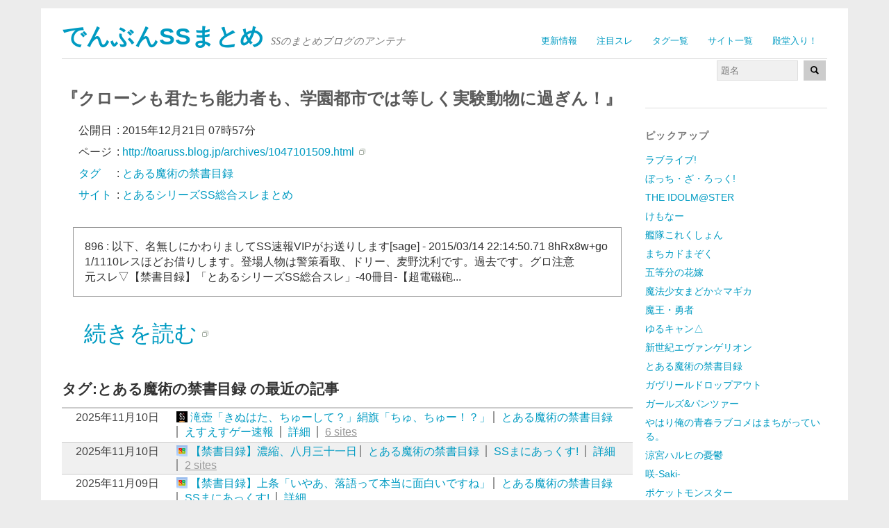

--- FILE ---
content_type: text/html; charset=utf-8
request_url: https://ss2ch.r401.net/archives/302534
body_size: 18450
content:
<!DOCTYPE html>
<html dir="ltr" lang="ja">
<head>
  <meta charset="UTF-8" />
	<meta content="origin" id="mref" name="referrer">
  <meta name="robots" contents="noindex" />
  <title>『クローンも君たち能力者も、学園都市では等しく実験動物に過ぎん！』 | でんぶんSSまとめ</title>
  <meta name="viewport" content="width=device-width, initial-scale=1.0, maximum-scale=1.0, user-scalable=0">
  <link rel="stylesheet" media="screen" href="/assets/application-3098764d675405d28c9985f3c3767e1b866cc9ddc14995c3b9b36cd40d82164d.css" />
  <link href="/favicon.d/site_fav.css" media="screen" rel="stylesheet" />
  <!--[if lt IE 9]>
		<script src="/assets/html5-04024382391bb910584145d8113cf35ef376b55d125bb4516cebeb14ce788597.js"></script>
  <![endif]-->
  <link rel="alternate" type="application/rss+xml" title="でんぶんSSまとめ &raquo; フィード" href="//ss2ch.r401.net/feed.atom" />
  <link rel='index' title='でんぶんSSまとめ' href='//ss2ch.r401.net/' />
  <link rel='canonical' href='//ss2ch.r401.net/archives/302534' />
  
  <link rel="shortcut icon" href="/favicon.ico" />
  <link rel="icon" type="image/png" href="/favicon-192x192.png" sizes="192x192"/>
  <link rel="apple-touch-icon" sizes="144x144" href="/apple-touch-icon-144x144.png"/>
<!-- Google tag (gtag.js) -->
<script async src="https://www.googletagmanager.com/gtag/js?id=G-RNFZEF0BKM"></script>
<script>
  window.dataLayer = window.dataLayer || [];
  function gtag(){dataLayer.push(arguments);}
  gtag('js', new Date());
  gtag('config', 'G-RNFZEF0BKM');
</script>
</head>
<body class="home page">
<div id="page" class="clearfix">
<header id="branding">
  <nav id="mainnav" class="clearfix">
    <div class="menu-2ch-container">
      <ul class="menu">
          <li class="menu-item"><a href="/">更新情報</a></li>
          <li class="menu-item"><a href="/c_top">注目スレ</a></li>
          <li class="menu-item"><a href="/tags">タグ一覧</a></li>
          <li class="menu-item"><a href="/sites">サイト一覧</a></li>
          <li class="menu-item"><a href="/c_100">殿堂入り！</a></li>
      </ul>
    </div>
  </nav><!-- end mainnav -->
  <hgroup id="site-title">
    <h1><a name="page" href="//ss2ch.r401.net/" title="でんぶんSSまとめ" rel="home">でんぶんSSまとめ</a></h1>
    <h2 id="site-description">SSのまとめブログのアンテナ</h2>
  </hgroup><!-- end site-title -->
  <div class="clear"></div>
  <nav id="subnav">
    <form role="search" method="get" action="/search" class="searchform">
      <input type="text" placeholder="題名" size="12" name="s" class="search-input" />
      <button type="submit" class="searchsubmit">
        <img height="12" alt="" src="/assets/glyphicons-28-search-debc3557c549a6a2d51a9d8233dd6adb90cedabae8e25bfb070b517335bfee0a.png" />
      </button>
    </form>
  </nav><!-- end subnav -->
</header><!-- end header -->
<div id="wrap">
  <div id="main">
  <div id="content">
    <article>
      <header class="page-entry-header">
      <h1 class="entry-title">『クローンも君たち能力者も、学園都市では等しく実験動物に過ぎん！』</h1>
      </header>

      <div class="single-entry-content">
        <ul class="bclist">
          <li class="entry-tag1">公開日</li>:
          <li class="entry-tag2">2015年12月21日 07時57分</li>
        </ul>
        <ul class="bclist" style="white-space: nowrap;">
          <li class="entry-tag1">ページ</li>:
          <li class="entry-tag2"><a class="external" href="http://toaruss.blog.jp/archives/1047101509.html">http://toaruss.blog.jp/archives/1047101509.html</a></li>
        </ul>
        <ul class="bclist" vocab="https://schema.org/" typeof="BreadcrumbList">
          <li class="entry-tag1" property="itemListElement" typeof="ListItem">
            <a href="/tags" property="item" typeof="WebPage"><span property="name">タグ</span></a>
            <meta property="position" content="1">
          </li>:
          <li class="entry-tag2" property="itemListElement" typeof="ListItem">
            <a href="/tags/32" property="item" typeof="WebPage"><span property="name">とある魔術の禁書目録</span></a>
            <meta property="position" content="2">
          </li>
        </ul>
        <ul class="bclist" vocab="https://schema.org/" typeof="BreadcrumbList">
          <li class="entry-tag1" property="itemListElement" typeof="ListItem">
            <a href="/sites" property="item" typeof="WebPage"><span property="name">サイト</span></a>
            <meta property="position" content="1">
          </li>:
          <li class="entry-tag2" property="itemListElement" typeof="ListItem">
            <a href="/sites/88" property="item" typeof="WebPage"><span property="name">とあるシリーズSS総合スレまとめ</span></a>
            <meta property="position" content="2">
          </li>
        </ul>

        <div class="rss-description">
          <p>
896 : 以下、名無しにかわりましてSS速報VIPがお送りします[sage] - 2015/03/14 22:14:50.71 8hRx8w+go 1/1110レスほどお借りします。登場人物は警策看取、ドリー、麦野沈利です。過去です。グロ注意</p>

<p>元スレ▽【禁書目録】「とあるシリーズSS総合スレ」-40冊目-【超電磁砲...</p>
        </div>
        <div class="tsuduki"><a class="external" href="http://toaruss.blog.jp/archives/1047101509.html">続きを読む</a></div>
        <div class="clear"></div>


<footer class="single-entry-meta">
<h2>タグ:とある魔術の禁書目録 の最近の記事</h2>
<div class="line">
  <div class="news">
    <div class="lt14">2025年11月10日</div>
    <div class="title">
      <a class="site80" rel="nofollow" target="_blank" href="https://h616r825.livedoor.blog/archives/59509826.html">
      滝壺「きぬはた、ちゅーして？」絹旗「ちゅ、ちゅー！？」</a>
      <span class="fence"><a href="/tags/32">とある魔術の禁書目録</a></span>
      <span class="fence"><a href="/sites/80">えすえすゲー速報</a></span>
      <span class="fence"><a href="/archives/905417">詳細</a></span>
      
      
      <span class="sites fence"><a href="/related/y0yDByLoSw4ylrl2NzdV8uROmP0">6 sites</a></span>
    </div>
  </div>
  <div class="news">
    <div class="lt14">2025年11月10日</div>
    <div class="title">
      <a class="site106" rel="nofollow" target="_blank" href="https://esusokuhou.blog.jp/archives/44795380.html">
      【禁書目録】濃縮、八月三十一日</a>
      <span class="fence"><a href="/tags/32">とある魔術の禁書目録</a></span>
      <span class="fence"><a href="/sites/106">SSまにあっくす!</a></span>
      <span class="fence"><a href="/archives/905416">詳細</a></span>
      
      
      <span class="sites fence"><a href="/related/6E7Xn.YaE9TF1jO2jzGVCmqDwLE">2 sites</a></span>
    </div>
  </div>
  <div class="news">
    <div class="lt14">2025年11月09日</div>
    <div class="title">
      <a class="site106" rel="nofollow" target="_blank" href="https://esusokuhou.blog.jp/archives/44795118.html">
      【禁書目録】上条「いやあ、落語って本当に面白いですね」</a>
      <span class="fence"><a href="/tags/32">とある魔術の禁書目録</a></span>
      <span class="fence"><a href="/sites/106">SSまにあっくす!</a></span>
      <span class="fence"><a href="/archives/905404">詳細</a></span>
      
      
      
    </div>
  </div>
  <div class="news">
    <div class="lt14">2025年11月09日</div>
    <div class="title">
      <a class="site106" rel="nofollow" target="_blank" href="https://esusokuhou.blog.jp/archives/44795372.html">
      【禁書目録】なんかこう・・・・表現しにくいの</a>
      <span class="fence"><a href="/tags/32">とある魔術の禁書目録</a></span>
      <span class="fence"><a href="/sites/106">SSまにあっくす!</a></span>
      <span class="fence"><a href="/archives/905336">詳細</a></span>
      
      
      <span class="sites fence"><a href="/related/eSuBDsqmSoDnRUdpuHc5PsY_XLQ">2 sites</a></span>
    </div>
  </div>
  <div class="news">
    <div class="lt14">2025年11月08日</div>
    <div class="title">
      <a class="site106" rel="nofollow" target="_blank" href="https://esusokuhou.blog.jp/archives/44795111.html">
      【禁書目録】打ち止め「朝だよー」</a>
      <span class="fence"><a href="/tags/32">とある魔術の禁書目録</a></span>
      <span class="fence"><a href="/sites/106">SSまにあっくす!</a></span>
      <span class="fence"><a href="/archives/905322">詳細</a></span>
      
      
      
    </div>
  </div>
  <div class="news">
    <div class="lt14">2025年11月08日</div>
    <div class="title">
      <a class="site106" rel="nofollow" target="_blank" href="https://esusokuhou.blog.jp/archives/44795353.html">
      【禁書目録】ピンセットのある生活</a>
      <span class="fence"><a href="/tags/32">とある魔術の禁書目録</a></span>
      <span class="fence"><a href="/sites/106">SSまにあっくす!</a></span>
      <span class="fence"><a href="/archives/905252">詳細</a></span>
      
      
      
    </div>
  </div>
  <div class="news">
    <div class="lt14">2025年11月07日</div>
    <div class="title">
      <a class="site106" rel="nofollow" target="_blank" href="https://esusokuhou.blog.jp/archives/44795101.html">
      【禁書目録】白井黒子「一方通行」</a>
      <span class="fence"><a href="/tags/32">とある魔術の禁書目録</a></span>
      <span class="fence"><a href="/sites/106">SSまにあっくす!</a></span>
      <span class="fence"><a href="/archives/905239">詳細</a></span>
      
      
      
    </div>
  </div>
  <div class="news">
    <div class="lt14">2025年11月07日</div>
    <div class="title">
      <a class="site106" rel="nofollow" target="_blank" href="https://esusokuhou.blog.jp/archives/44795307.html">
      【禁書目録】土御門元春「は、義妹!?」</a>
      <span class="fence"><a href="/tags/32">とある魔術の禁書目録</a></span>
      <span class="fence"><a href="/sites/106">SSまにあっくす!</a></span>
      <span class="fence"><a href="/archives/905176">詳細</a></span>
      
      
      <span class="sites fence"><a href="/related/BfGANLKdvaWjoy6uS9aKlirRd58">2 sites</a></span>
    </div>
  </div>
  <div class="news">
    <div class="lt14">2025年11月06日</div>
    <div class="title">
      <a class="site106" rel="nofollow" target="_blank" href="https://esusokuhou.blog.jp/archives/44795075.html">
      【禁書目録】上条「はぁ……どうしてこんなことになっちまったんだ……」</a>
      <span class="fence"><a href="/tags/32">とある魔術の禁書目録</a></span>
      <span class="fence"><a href="/sites/106">SSまにあっくす!</a></span>
      <span class="fence"><a href="/archives/905163">詳細</a></span>
      
      
      
    </div>
  </div>
  <div class="news">
    <div class="lt14">2025年11月06日</div>
    <div class="title">
      <a class="site106" rel="nofollow" target="_blank" href="https://esusokuhou.blog.jp/archives/44795287.html">
      【禁書目録】黒子「お久しぶりですの、第一位様」</a>
      <span class="fence"><a href="/tags/32">とある魔術の禁書目録</a></span>
      <span class="fence"><a href="/sites/106">SSまにあっくす!</a></span>
      <span class="fence"><a href="/archives/905096">詳細</a></span>
      
      
      <span class="sites fence"><a href="/related/ntz1t2qF6XZc0J.Vdr7v3Qqza6s">2 sites</a></span>
    </div>
  </div>
</div>
<div class="tsuduki"><a href="/tags/32">もっと探す</a></div>
</footer>
<nav id="nav-below">
<div class="return_top"><a href="#page">↑ Top</a></div>
</nav>

      <div class="clear"></div>
      </div><!--end sing-entry-content-->
    </article>
  </div><!-- end content -->
</div><!-- end main -->



  <div id="tertiary" class="widget-area" role="complementary">

<aside class="widget widget_links">
</aside>

<aside class="widget widget_links">
<h3 class="widget-title">ピックアップ</h3>
<ul>
<li><a href="/tags/313">ラブライブ!</a></li>
<li><a href="/tags/993">ぼっち・ざ・ろっく!</a></li>
<li><a href="/tags/16">THE IDOLM@STER</a></li>
<li><a href="/tags/995">けもなー</a></li>
<li><a href="/tags/370">艦隊これくしょん</a></li>
<li><a href="/tags/913">まちカドまぞく</a></li>
<li><a href="/tags/857">五等分の花嫁</a></li>
<li><a href="/tags/153">魔法少女まどか☆マギカ</a></li>
<li><a href="/tags/154">魔王・勇者</a></li>
<li><a href="/tags/797">ゆるキャン△</a></li>
<li><a href="/tags/132">新世紀エヴァンゲリオン</a></li>
<li><a href="/tags/32">とある魔術の禁書目録</a></li>
<li><a href="/tags/729">ガヴリールドロップアウト</a></li>
<li><a href="/tags/238">ガールズ&パンツァー</a></li>
<li><a href="/tags/328">やはり俺の青春ラブコメはまちがっている。</a></li>
<li><a href="/tags/138">涼宮ハルヒの憂鬱</a></li>
<li><a href="/tags/123">咲-Saki-</a></li>
<li><a href="/tags/102">ポケットモンスター</a></li>
<li><a href="/tags/743">BanG Dream!</a></li>
<li><a href="/tags/324">進撃の巨人</a></li>
<li><a href="/tags/476">動物</a></li>
<li><a href="/tags/">→ 全タグ一覧</a></li>
</ul>

</aside>

<aside class="widget widget_links">
<h3 class="widget-title">アプリ</h3>
<a href="/ios"><img alt="iOSアプリの紹介" src="/assets/banner_app_ios-2a9a4cc8ca87b43ea269c13fb19b987b9c2d454f54c82bc979507707d309ca2e.png" /></a><br>
<a href="/android"><img alt="Androidアプリの紹介" src="/assets/banner_app_android-ba7c8863f5f554b56626907ff954c54ff673c828f9afbf832f5b15b0f91b0c9c.png" /></a><br>

</aside>

<aside class="widget widget_links">
<h3 class="widget-title">掲示板</h3>
<ul>
<li><a rel="nofollow" href="http://ex14.vip2ch.com/news4ssnip/">SS速報VIP</a></li>
<li><a rel="nofollow" href="http://jbbs.shitaraba.net/internet/14562/">SS深夜VIP</a></li>
<li><a rel="nofollow" href="http://open2ch.net">おーぷん2ちゃんねる</a></li>
</ul>
</aside>

<aside class="widget widget_links">
<h3 class="widget-title">作品数順</h3>
<ul><li><a href="/tags/16">THE IDOLM@STER (317296)</a></li><li><a href="/tags/313">ラブライブ! (85925)</a></li><li><a href="/tags/370">艦隊これくしょん (43292)</a></li><li><a href="/tags/14">異性 (41407)</a></li><li><a href="/tags/154">魔王・勇者 (23861)</a></li><li><a href="/tags/123">咲-Saki- (19100)</a></li><li><a href="/tags/32">とある魔術の禁書目録 (18373)</a></li><li><a href="/tags/153">魔法少女まどか☆マギカ (18053)</a></li><li><a href="/tags/729">ガヴリールドロップアウト (16024)</a></li><li><a href="/tags/238">ガールズ&パンツァー (15555)</a></li><li><a href="/tags/328">やはり俺の青春ラブコメはまちがっている。 (14955)</a></li><li><a href="/tags/41">ゆるゆり (14244)</a></li><li><a href="/tags/24">けいおん! (13781)</a></li><li><a href="/tags/324">進撃の巨人 (12138)</a></li><li><a href="/tags/168">姉・妹 (11908)</a></li><li><a href="/tags/132">新世紀エヴァンゲリオン (8960)</a></li><li><a href="/tags/138">涼宮ハルヒの憂鬱 (6922)</a></li><li><a href="/tags/128">幼馴染 (5060)</a></li><li><a href="/tags/74">ダンガンロンパ (4982)</a></li><li><a href="/tags/102">ポケットモンスター (4967)</a></li><li><a href="/tags/8">Fate (4709)</a></li><li><a href="/tags/257">AA (4567)</a></li><li><a href="/tags/441">ご注文はうさぎですか? (4343)</a></li><li><a href="/tags/122">名探偵コナン (4262)</a></li><li><a href="/tags/296">STEINS;GATE (4084)</a></li><li><a href="/tags/85">ドラゴンボール (3314)</a></li><li><a href="/tags/67">ストライクウィッチーズ (3015)</a></li><li><a href="/tags/65">ジョジョの奇妙な冒険 (2847)</a></li><li><a href="/tags/135">機動戦士ガンダム (2414)</a></li><li><a href="/tags/48">インフィニット・ストラトス (2342)</a></li><li><a href="/tags/171">有名人 (2197)</a></li><li><a href="/tags/83">ドラえもん (2128)</a></li><li><a href="/tags/149">遊戯王 (2124)</a></li><li><a href="/tags/913">まちカドまぞく (1971)</a></li><li><a href="/tags/50">その他 (1968)</a></li><li><a href="/tags/476">動物 (1849)</a></li><li><a href="/tags/3">Another (1697)</a></li><li><a href="/tags/61">コードギアス (1693)</a></li><li><a href="/tags/399">のんのんびより (1687)</a></li><li><a href="/tags/109">人外ちゃん/モンスター娘 (1667)</a></li><li><a href="/tags/502">月刊少女野崎くん (1666)</a></li><li><a href="/tags/113">ローゼンメイデン (1380)</a></li><li><a href="/tags/121">化物語 (1308)</a></li><li><a href="/tags/354">きんいろモザイク (1301)</a></li><li><a href="/tags/733">けものフレンズ (1298)</a></li><li><a href="/tags/27">事件です (1245)</a></li><li><a href="/tags/471">笑ゥせぇるすまん (1154)</a></li><li><a href="/tags/110">リトルバスターズ! (1144)</a></li><li><a href="/tags/114">ワンピース (1105)</a></li><li><a href="/tags/116">仮面ライダー (1069)</a></li><li><a href="/tags/">→ 全タグ一覧</a></li></ul>
</aside>

</div><!-- id tertiary -->

</div><!-- end wrap -->

<!-- sns -->
<div style="text-align:right">
  <a class="twitter-share-button" href="https://twitter.com/share?url=http://ss2ch.r401.net/archives/302534"> Tweet </a>
  <script>
   window.twttr=(function(d,s,id){var js,fjs=d.getElementsByTagName(s)[0],t=window.twttr||{};if(d.getElementById(id))return;js=d.createElement(s);js.id=id;js.src="https://platform.twitter.com/widgets.js";fjs.parentNode.insertBefore(js,fjs);t._e=[];t.ready=function(f){t._e.push(f);};return t;}(document,"script","twitter-wjs"));
  </script>
</div>
<!-- sns -->

<footer id="colophon" class="clearfix">
  <p><a href="#page" class="top">↑ Top</a></p>
  <p>SSまとめサイトのまとめ でんぶんSSまとめ
    <span><a href="/about">このサイトについて</a></span>
    <span><a href="/android">Androidアプリ</a></span>
    <span><a href="/ios">iPhone / iPadアプリ</a></span></p>
</footer><!-- end colophon -->
</div><!-- end page -->
</body>
  <script src="/assets/application-d2558dba5c4ae6f00d5244dd68f9433109f9dd3b2b0b21726d3f0be2e6a017a8.js"></script>
</html>
